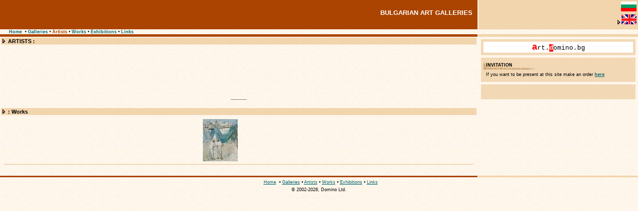

--- FILE ---
content_type: text/html
request_url: https://art.domino.bg/artists.php?artID=253&lang=en
body_size: 1534
content:
<html>
<head>
<meta http-equiv="content-type" content="text/html;charset=windows-1251">
<meta http-equiv="pragma" content="no-cache">
<meta http-equiv="autor" content="Borislav Dimov @domino.bg">
<title>Domino : Art Galleries : Artists</title>
<link rel="stylesheet" type="text/css" href="gallery.css">
</head>
<body background="bgr1.jpg" bgcolor="ffffff">
<!-- HEADER -->
<table border="0" cellpadding="0" cellspacing="0" width="100%">
<col width="75%"><col width="2"><col width="25%">
	<tr>
		<td width="75%" align="right" height="58"  bgcolor="#aa4400">
		<p class="title">BULGARIAN ART GALLERIES</p>
		<p class="subtitle"></p>
		</td>
		<td width="2"><img border="0" src="blank.gif" width="2"></td>
		<td width="25%" height="58" align="center" class="lenta">
		<table cellpadding="3" cellspacing="0" border="0" width="100%" height="100%">
			<tr>
			<td rowspan="3" align="center" width="80%">
				</td>
			<td align="right">
				<a href="artists.php?artID=253" onclick="parent.toc.location='toc.php'"><img border="0" src="bg.gif"></a>				
			</td>
			</tr>
			<tr>
			<td align="right">
			
				<img  border="0" src="leftbul.gif"><img border="0" src="eng.gif">				
			</td>
			</tr>
			<tr>
			<td align="right">
				<img border="0" src="blank.gif" align="right">
			</td>
			</tr>
		</table>
		</td>
	</tr>
<!-- /HEADER -->
<!-- MENU -->
	<tr>
	<td valign="top" colspan="3">
		<p class="menu1">&nbsp;
		<a href="gallery.php?lang=en" class="menu-a" target="main">Home</a>
		&nbsp;•&nbsp;<a href="galleries.php?lang=en" class="menu-a">Galleries</a>&nbsp;•&nbsp;<a href="artists.php?lang=en" class="menu-aa">Artists</a>&nbsp;•&nbsp;<a href="works.php?lang=en" class="menu-a">Works</a>&nbsp;•&nbsp;<a href="exhibition.php?lang=en" class="menu-a">Exhibitions</a>&nbsp;•&nbsp;<a href="links.php?lang=en" class="menu-a">Links</a>		</p>
		</td>
	</tr>
	<tr>
		<td bgcolor="#aa4400" height="1"><img border="0" src="blank.gif" height="5"></td>
		<td><img border="0" src="blank.gif" width="2"></td>
		<td class="lenta" height="1"><img border="0" src="blank.gif" height="5"></td>
	</tr>
<!-- /MENU -->
<tr>
<td valign="top">
	<table border="0" cellpadding="1" cellspacing="2" width="100%">

<!-- One artist -->

	<tr>
	<td class="lenta">
		<p class="normal-t"><img border="0" src="leftbul.gif"> ARTISTS : </p>
	</td>
	</tr>
	<tr>
	<td>
<!--ARTIST NAME -->
<table border="0" cellpadding="2" cellspacing="0" width="100%">
<tr>
  <td width="99%" align="center">
	<p class="big-t" style="text-align:center">
	</span>
	<br><br><span class="spital">
		</span>
	<br><br>
	<hr noshade size="1" width="30" style="color:#aa4400">
	</p>
  </td>
 </tr>
</table>
<!-- / ARTIST NAME -->
	</td>
	</tr>
	
<!-- ARTIST STORY -->
	<tr>
	<td>
	
	</td>
	</tr>
				<tr>
		<td class="lenta">
			<p class="normal-t"><img border="0" src="leftbul.gif">  : Works</p>
		</td>
		</tr>
<!-- WORK TUMBNAILS -->
		<tr>
		<td>
				<table cellpadding="0" cellspacing="5" border="0" width="100%">
		
		<tr>
		<td width="50%" align="right">
		<a href="show.php?worID=504&lang=en"><img border="0" src="icon.php?file=works/bourgas/DSC_1635.jpg&w=70&h=85&b=0&s=5"></a>		</td>
		<td width="50%">
		<br>&nbsp;
<p class="normal-t"></p>
</a></p>		</td>
		</tr>
		<tr>
		<td class="tdleft" colspan="2"><img border="0" src="blank.gif" height="2"></td>
		</tr>
		</table>
		</td>
		</tr>
<!-- END WORK TUMBNAILS -->	
<tr>
<td align="center">
<table border="0" cellpadding="3">
<tr>
<td align="center" class="navig">
	</td>
	</tr>
	</table>
</td>
</tr>

	</table>
</td>

<td></td>

<!-- LEFT -->
<td valign="top" height="100%">
		<table border="0" cellpadding="5" cellspacing="5" width="100%" height="100%">
	
<!-- art.domino.bg -->
		<tr>
		<td class="tdleft">
		<p style="font-family:Courier New, Times New Roman, serif;font-size:10pt;text-align:center;background-color:#ffffff;">&nbsp;<span style="font-size:14pt; color:red"><b>a</b></span>rt.<span style="background-color:red; color:#ffffff"><b>d</b></span>omino.bg&nbsp;</p>		
		</td>
		</tr>
<!-- / art.domino.bg -->
<!-- NEW ARTISTS -->
	<!-- / NEW ARTISTS -->

<!-- ZAIAVKI -->
 
	<tr>
	<td class="tdleft">
	<p class="left-t">INVITATION</p>
	<p class="left">If you want to be present at this site make an order <a href="mailto:sales@domino.bg?subject=ARTIST @ art.domino.bg"><b>here</b></a></p>
	</td>
	</tr> <!-- / ZAIAVKI -->

		<tr>
		<td class="tdleft" height="100%">
		<p class="left">&nbsp;</p>
		</td>
		</tr>
		</table>

</td>
</tr>
<!-- MENU -->
	<tr>
		<td bgcolor="#aa4400" height="1"><img border="0" src="blank.gif" height="3"></td>
		<td><img border="0" src="blank.gif" width="2"></td>
		<td class="lenta" height="1"><img border="0" src="blank.gif" height="3"></td>
	</tr>
	<tr>
	<td valign="top" colspan="3"align="center">
		<p class="left0i">&nbsp;
		<a href="gallery.php?lang=en"  target="main">Home</a>
		&nbsp;•&nbsp;<a href="galleries.php?lang=en">Galleries</a>&nbsp;•&nbsp;<a href="artists.php?lang=en">Artists</a>&nbsp;•&nbsp;<a href="works.php?lang=en">Works</a>&nbsp;•&nbsp;<a href="exhibition.php?lang=en">Exhibitions</a>&nbsp;•&nbsp;<a href="links.php?lang=en">Links</a>		</p>
<p class="left0i">&copy; 2002-2026, Domino Ltd.</p>		</td>
	</tr>
<!-- /MENU -->
</table>
</body>
</html>

--- FILE ---
content_type: text/html
request_url: https://art.domino.bg/icon.php?file=works/bourgas/DSC_1635.jpg&w=70&h=85&b=0&s=5
body_size: 2265
content:
���� JFIF  ` `  �� ;CREATOR: gd-jpeg v1.0 (using IJG JPEG v62), quality = 75
�� C 		
 $.' ",#(7),01444'9=82<.342�� C			2!!22222222222222222222222222222222222222222222222222��  U F" ��           	
�� �   } !1AQa"q2���#B��R��$3br�	
%&'()*456789:CDEFGHIJSTUVWXYZcdefghijstuvwxyz���������������������������������������������������������������������������        	
�� �  w !1AQaq"2�B����	#3R�br�
$4�%�&'()*56789:CDEFGHIJSTUVWXYZcdefghijstuvwxyz��������������������������������������������������������������������������   ? �ٓ`a���~l�UZ[��.���2�G�K%��D�	�̊[p�m�>�ҔC&�/>$3!���t����5cN8RX�#3.:� �O?�fAr�^L�b@�J�y��:zZ�m:6�A�����=I�5��۲�'�!�E�RN{u��IM��;f`Gy�C������U�x��E��9�?SS�}$��q��&2wz�|:�3;�+�7H�y��aMTbt�ܬ��Q��	=iD��˸s��%��I�&0+�H����{d\�q���PG�Y��1۟J����N
*�H�=�� 1(6�@�8���ծ7������A�0n�+t����n����q#��8��"�aI�=����6����m3���L��2s֧������?C��L�i��nS�`q�8?�z��:y��7o��kܥ����y;�~�mȩ�C��� �N:�ܚƷ�I&�`�M/���� >��{#Y��:�U��G^�������I��v�L7�|7	q1|sX0I��J�� ��4��w&v��8�-W67�g�q��m����?����f�K�|���ֹeM7�����dx��G��ⶶ��M�_�����Lڸ;�l�P��� 3����[��Q��8�zݖ�}I�� *û��e�B7ƣo�s��kD��RN��-�Ȣ�)H6�G<#�QT��D�73�*�]
��N(��}��5��ߍ�nq 'r��g�=�I�)�-��NP���z�)2I$�yI�S�]��i�Ƴ��
r<�4��bޥ_Y����I7x�@Bs��M;��!�p�*�pA����RMGF�c
�rɉee�䞃 c���S�zn�jc�fm���
m9���������8X�G��rvV��6̪*�+��x�C�O��d�\�5+����k��{��k+���>�Қq���J/�ķL�2��d��-�_�2Ֆ�G�U����9�?�t�=�6�.#Σ�ç�Ui�w�4��˒K����ҹ��vgL)�F�}�p?�Z�Z��+!�S� �QSk�v��٬Ő`䎤��s�o�qEf宇e8%3��rB�\��*{8�F��=�Mv���E3@�63�� ������q2[�/���W6?���ێݢ�)V$}�A��?�sL�IN�lӄby9� �}Zt�[�ˍ�p�2���C�I��.V[A���
a7�9�3L�Lڏ23' �
�G�le|�����A^~����eۆ��f��RH`�6���:8��^$O��q�Q;1;[���b���ǵm[$�/ȿ2���WE�i-�YELE}Ř�B���V+�$�ƫ�L[�O�� g�����8ݖ�N��V`̭ �Cs�T��3{�kY.,��g�2�|��>���!xVM�6q��A9��Yvז��ʏ"��mw�2U�`�l��V�MN����~j��d��
ѽA" Y,!���G�Jѳc���5�̫���yx�qm4R
�8�yd�#cר#��;��g$��6��E%�{��_���=�J(��8*j���a;|��֬k��Ud$�R=�F�S��r;�)%i#� T�h�r�1-7�������n-fs7�T��@�QS����4KHY_b�O�]�g=������%��XT6�0 ��.ڍ�L�� ����I^A�/���-�A��)���g�[${RHH��Qv6�<̪�EU���

--- FILE ---
content_type: text/css
request_url: https://art.domino.bg/gallery.css
body_size: 1164
content:
/*Style for Domino:Galleries
  autor: Borislav Dimov @domino.bg
  v. 23102002 */

body {
	/*scrollbar-face-color: #ECC48C;
	scrollbar-shadow-color: #D5BFA4;
	scrollbar-highlight-color: #F2D8B5;
	scrollbar-3dlight-color: #ECC48C;
	scrollbar-darkshadow-color: #B09273;
	scrollbar-track-color: #F2D8B5;
	scrollbar-arrow-color: #000000;*/
	scrollbar-base-color: #ECC48C;
	margin:0;
	}
	
/* PARAGRAPHS */
p {
	font-family: Verdana, Tahoma, Arial, sans-serif;
	font-size: 8pt;
	margin:0;
	}
p.normal-t {
	font-family:  Arial, sans-serif;
	font-weight:bold;
	}
p.normal {
	margin:2;
	text-indent:10pt;
	text-align:justify;
	}
p.big-t {
	font-family:  Times New Roman,serif;
	font-size: 14pt;
	color:#aa4400;
	font-weight:bold;
	margin-top:7pt;
	}
p.menu {
	font-family: Tahoma, Arial,Verdana,  sans-serif;
	font-size: 8pt;
	margin:5;
	margin-left:20pt;
	margin-right:20;
	text-align:right;
	}
p.menu1 {
	font-family: Tahoma, Arial,Verdana,  sans-serif;
	font-size: 7pt;
	margin:0;
	margin-left:12;
	margin-right:5pt;
	/*text-align:right;*/
	}
p.title {
	/*font-family: Verdana, Tahoma, Arial, sans-serif;*/
	font-size: 10pt;
	text-align:right;
	font-weight:bold;
	color:white;
	padding-right:10;
	}
p.subtitle {
	/*font-family: Verdana, Tahoma, Arial, sans-serif;*/
	font-size: 8pt;
	text-align:right;
	font-weight:bold;
	color:white;
	padding-right:10;
	margin-top:7;
	}
p.small {
	font-family: Verdana, Tahoma, Arial, sans-serif;
	font-size: 7pt;
	}
p.left {
	margin:5;
	font-family: Verdana, Tahoma, Arial, sans-serif;
	font-size: 7pt;
	text-indent:0pt;
	/*text-align:justify;*/
	}
p.left0i {
	margin:5;
	font-family: Verdana, Tahoma, Arial, sans-serif;
	font-size: 7pt;
	}
p.left-t {
	margin:5;
	padding-left:5;
	margin-left:0;
	padding-bottom:4;
	margin-bottom:0;
	font-family: Verdana, Tahoma, Arial, sans-serif;
	font-size: 7pt;
	font-weight:bold;
	background-image:url(left6.gif);
	background-repeat:no-repeat ;
	background-position:bottom left;
	/*border-bottom: 2 solid #B09273;
	border-left: 2 solid #D5BFA4;*/
	border-right: 0 solid #cdaa7a;
	border-top: 0 solid #cdaa7a;
	/*background-color:#ECC48C;*/
	/*margin-left:15pt;*/
	}
p.bold7 {
	margin:0;
	font-weight:bold;
	font-size: 7pt;
	}

/* LINKS */
a.menu-a {
	color:#006571;
	font-weight:bold;
	text-decoration:none;
	}
a.menu-a:hover {
	color:#ff6600;
	}
a.menu-aa {
	color:#aa4400;
	font-weight:bold;
	text-decoration:none;
	}
a.menu-aa:hover {
	color:#ff6600;
	}
a {
	color:#006571;
	/*text-decoration:none*/
	}
a:hover {
	color:#ff6600;
}
a.nound {
	color:#006571;
	text-decoration:none
	}
a.nound:hover {
	color:#ff6600;
}
a.first {
	color:#ff6600;
	font-weight:bold;
	text-decoration:none
	}
	
/*  */
.spacer {
	background-color:#F7E6CE;
	background-image:url(linesmal.gif);
	}
	
.lenta {
	background-color:#F7E6CE;
	background-image:url(linesmall.gif);
	}
.lentabgr {
	background-image:url(bgr1.jpg);
	}
.tdleft{
	background-color:#F2D8B5;
}
.leftImg{
	margin-top:2;
	margin-bottom:2;
	margin-left:2;
	margin-right:10;
	}
.rightImg{
	margin-top:2;
	margin-bottom:2;
	margin-left:10;
	margin-right:2;
	}
.leftImgSm{
	margin-top:1;
	margin-bottom:1;
	margin-left:1;
	margin-right:5;
	}
.rightImgSm{
	margin-top:1;
	margin-bottom:1;
	margin-left:5;
	margin-right:1;
	}
.ImgSm{
	margin-top:1;
	margin-bottom:1;
	margin-left:1;
	margin-right:1;
	}
.spmenu {
	color:#aa4400;
	font-weight:bold;
	}
.spital {
	color:#000000;
	font-weight:normal;
	font-size: 12pt;
	font-style: italic;
	}
.spital-small {
	color:#000000;
	font-weight:normal;
	font-size: 8pt;
	font-style: italic;
	}
.spclr {
	background-color: navajowhite;
	color:#000000;
	padding:1;
	} 
.forsale {
	background-color:#c00000;
	color:#ffffff;
	padding:2;
	font-weight:bold;
	}
.cfoto {
	text-align:center;
	}
.show {
	background-color:#ffffff;
	/*background-image:url(bgrshow.jpg);*/
	}
.showPict {
	 border:2 solid #606060;
	}
.navig {
	font-family: Verdana, Tahoma, Arial, sans-serif;
	font-size: 7pt;
	}
.cursive {
	padding: 20px 40px; 
	font-style: italic; 
	font-family: Times New Roman, serif;
	font-size: 10.5pt;
	color: #30597A;
	text-indent: 25pt;
	text-align: justify;
	}
.cursive:first-letter {
	 
	font-family: Times New Roman, serif;
	font-size: 18pt;
	color: #BB0000;
	font-weight:bold;
	}

.priz {
	padding: 3px; 
	margin-top: 4px;
	font-style: italic; 
	font-family: Times New Roman, serif;
	font-size: 9pt;
	color: #30597A;
/*	text-indent: 20pt;*/
	text-align: center;
	background-color:#F8F8F8;
	}
.priz:first-letter {
	 
	font-family: Times New Roman, serif;
	font-size: 14pt;
	color: #BB0000;
	font-weight:bold;
	}